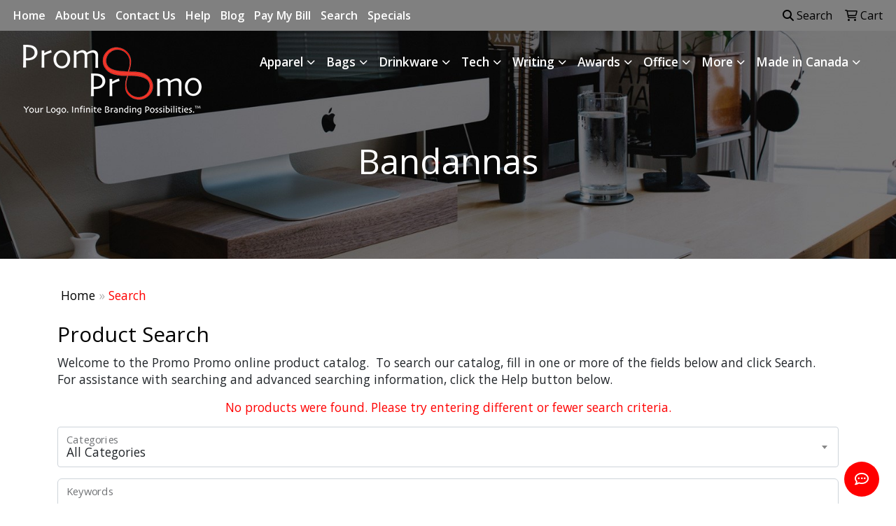

--- FILE ---
content_type: text/plain
request_url: https://www.google-analytics.com/j/collect?v=1&_v=j102&a=46157174&t=pageview&_s=1&dl=https%3A%2F%2Fwww.promopromo.ca%2Fapparel-headwear-bandannas.htm&ul=en-us%40posix&dt=GTA%20Promotional%20Products%2C%20Custom%20Printed%20Items%20%7C%20Promo%20Promo%20-%20Your%20Logo%2C%20Infinite%20Branding%20Possibilities!%20-%20Bandannas&sr=1280x720&vp=1280x720&_u=IEBAAEABAAAAACAAI~&jid=1029260831&gjid=677700656&cid=1360800.1769306463&tid=UA-61490601-1&_gid=940029237.1769306463&_r=1&_slc=1&z=589855500
body_size: -450
content:
2,cG-6N0S9BMTFC